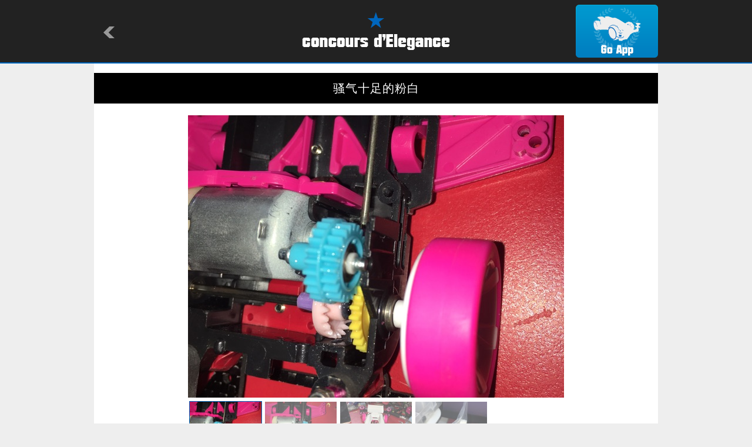

--- FILE ---
content_type: text/html
request_url: https://mini4wd.club/machine.html?id=34574
body_size: 1835
content:

<!-- ＭＡＣＨＩＮＥ -->
<!DOCTYPE html>
<html lang="ja">
<head>
<meta charset="utf-8">
<title>concours d'Elegance/MACHINE</title>
<meta name="keywords" content="concours d'Elegance,drive model" />
<meta name="description" content="concours d'Elegance is application showing the drive model which people of the world made." />
<meta name="viewport" content="width=device-width,initial-scale=1" />
<meta name="format-detection" content="telephone=no" />
<meta property="og:title" content="&#39578;&#27668;&#21313;&#36275;&#30340;&#31881;&#30333;" />
<meta property="og:type" content="website" />
<meta property="og:url" content="http://condele.club/machine.html?id=34574" />
<meta property="og:locale" content="ja_JP" />
<meta property="og:image" content="http://img.condele.club/Image/194117.jpg" />
<meta property="og:site_name" content="concours d'Elegance" />
<meta property="og:description" content="&#38750;&#35802;&#24847;&#20043;&#20316;" />
<link rel="shortcut icon" type="image/png" href="./image/favicon.ico" />
<link rel="stylesheet" href="./common/style.css" />
<link rel="stylesheet" href="./common/flickSlider.css" />
<link rel="stylesheet" media="all" type="text/css" href="./common/smart.css" />
<script src="https://ajax.googleapis.com/ajax/libs/jquery/1.8/jquery.min.js"></script>
<script type="text/javascript" src="https://cdnjs.cloudflare.com/ajax/libs/jquery-easing/1.3/jquery.easing.min.js"></script>
<script src="./common/flickSlider.js"></script>
<script src="./common/master.js"></script>
</head>

<body>
<a id="top"></a>

	<div id="header">
		<div>
			<h1><a href="/"><img src="./image/logo.png" alt="concours d'Elegance" /></a></h1>
			<p id="return"><a href="javascript:history.back()"><img src="./image/return.png" alt=""></a></p>
			<p id="app"><a href="condele://?m=34574"><img src="./image/app.png" alt="Go App"></a></p>
	</div>
	</div><!-- /#header -->

	<div id="container">
		<div id="detail">
			<h2>&#39578;&#27668;&#21313;&#36275;&#30340;&#31881;&#30333;</h2>
			<div id="photo">
				<div class="flickSlider">
					<div class="flickView">
						<ul>
							
							<li><img src="http://img.condele.club/Image/194117.jpg" alt="" /></li>
							
							<li><img src="http://img.condele.club/Image/194118.jpg" alt="" /></li>
							
							<li><img src="http://img.condele.club/Image/194119.jpg" alt="" /></li>
							
							<li><img src="http://img.condele.club/Image/194120.jpg" alt="" /></li>
							
						</ul>
					</div><!--/.flickView-->
					<div class="flickThumb">
						<ul>
							
							<li><img src="http://img.condele.club/Image/194117.jpg?w=160&h=120&ob=CM" alt="" /></li>
							
							<li><img src="http://img.condele.club/Image/194118.jpg?w=160&h=120&ob=CM" alt="" /></li>
							
							<li><img src="http://img.condele.club/Image/194119.jpg?w=160&h=120&ob=CM" alt="" /></li>
							
							<li><img src="http://img.condele.club/Image/194120.jpg?w=160&h=120&ob=CM" alt="" /></li>
							
						</ul>
					</div><!--/.flickThumb-->
				</div><!-- /.flickSlider -->
			</div><!-- /#photo -->
			<div id="textarea">
				<ul>
					<li class="view">1353</li>
					<li class="cool">4</li>
					<li class="name"><a href="owner.html?id=20011">&#20284;&#27700;&#25196;&#39118;</a></li>
					<li class="userphoto"><a href="owner.html?id=20011"><img src="http://img.condele.club/Image/164574.jpg?w=120&h=120&ob=CM" alt="&#20284;&#27700;&#25196;&#39118;"></a></li>
				</ul>
				<p>&#38750;&#35802;&#24847;&#20043;&#20316;</p>
				<p class="date">2015/11/19 03:25:03</p>
			</div><!-- /#textarea -->

			<div id="parts">
				<h3><img src="./image/detail_parts.png" alt="PARTS"></h3>
				<ul>
					
				</ul>
			</div><!-- /#parts -->

			<div id="diary">
				<h3><img src="./image/detail_diary.png" alt="DIARY"></h3>
				<ul>
					
				</ul>
				
			</div><!-- /#diary -->

			<div id="tag">
				<h3><img src="./image/detail_tag.png" alt="TAG"></h3>
				<ul>
					
				</ul>
			</div><!-- /#tag -->

			<div id="recomend">
				<h3><img src="./image/detail_reco.png" alt="RECOMENDATION"></h3>
				<ul>
					
					<li><a href="machine.html?id=3460"><img src="http://img.condele.club/Image/13216.jpg?w=240&h=180&ob=CM" alt="&#12450;&#12496;&#12531;&#12486; &#12493;&#12525;" /></a></li>
					
					<li><a href="machine.html?id=124979"><img src="http://img.condele.club/Image/792973.jpg?w=240&h=180&ob=CM" alt="R25 INDONESIA" /></a></li>
					
					<li><a href="machine.html?id=120106"><img src="http://img.condele.club/Image/761330.jpg?w=240&h=180&ob=CM" alt="&#12493;&#12458;&#12501;&#12449;&#12523;&#12467;&#12531; VZ&#12471;&#12515;&#12540;&#12471; &#23436;&#25104;&#12391;&#127925;" /></a></li>
					
					<li><a href="machine.html?id=113988"><img src="http://img.condele.club/Image/724064.jpg?w=240&h=180&ob=CM" alt="&#12493;&#12458;&#12488;&#12521;&#12452;&#12480;&#12460;&#12540;ZMC" /></a></li>
					
					<li><a href="machine.html?id=95962"><img src="http://img.condele.club/Image/602100.jpg?w=240&h=180&ob=CM" alt="NOSYSTEM 22S2" /></a></li>
					
					<li><a href="machine.html?id=26326"><img src="http://img.condele.club/Image/139524.jpg?w=240&h=180&ob=CM" alt="&#12488;&#12523;&#12463;&#25244;&#12369;&#12523;&#12540;&#12470;&#12540;" /></a></li>
					
				</ul>
			</div><!-- /#recomend -->

			<div id="comment">
				<h3><img src="./image/detail_comment.png" alt="COMMENT"></h3>
				
				
				
			</div><!-- /#comment -->

			<div class="pagetop">
				<p><a href="#top"><img src="./image/pagetop.png" alt="pagetop" /></a></p>
			</div><!-- /.pagetop -->

		</div><!-- /#detail -->
	</div><!-- /#container-->

	<div id="footer">
		<p>&copy;Natural Style Co, Ltd.</p>
	</div><!-- /#footer -->

</body>
</html>
